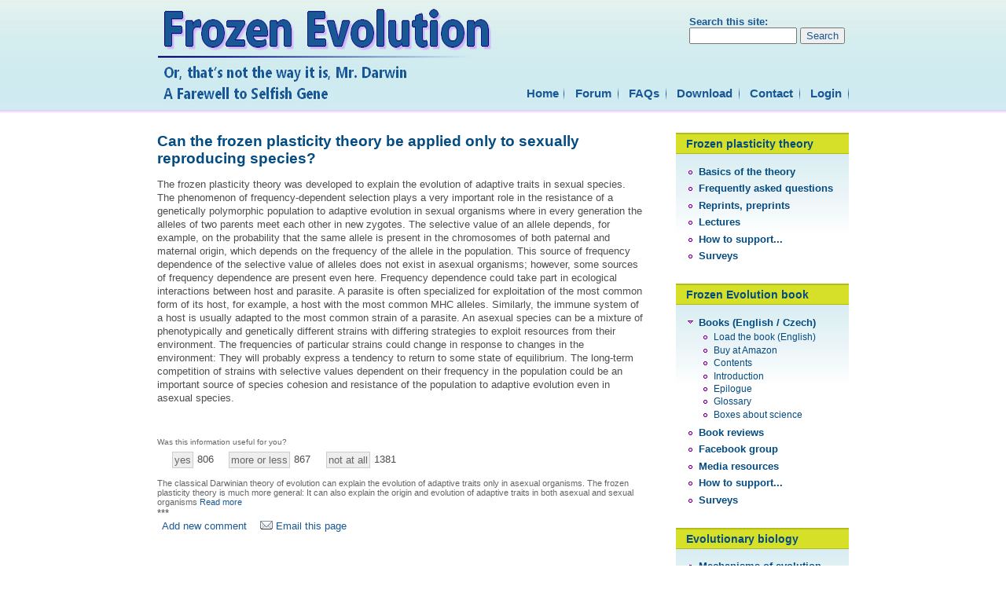

--- FILE ---
content_type: text/html; charset=utf-8
request_url: https://www.frozenevolution.com/can-frozen-plasticity-theory-be-applied-only-sexually-reproducing-species
body_size: 9456
content:
<!DOCTYPE html PUBLIC "-//W3C//DTD XHTML 1.0 Strict//EN" "https://www.w3.org/TR/xhtml1/DTD/xhtml1-strict.dtd">
<html xmlns="https://www.w3.org/1999/xhtml" xml:lang="en" lang="en" dir="ltr">
<head>
<meta http-equiv="Content-Type" content="text/html; charset=utf-8" />
  <title>Can the frozen plasticity theory be applied only to sexually reproducing species?  | Frozen Evolution. Or, that’s not the way it is, Mr. Darwin.  A Farewell to Selfish Gene.</title>
  <meta http-equiv="Content-Type" content="text/html; charset=utf-8" />
<script type='text/javascript' src='//s7.addthis.com/js/250/addthis_widget.js#async=1'></script>
<link rel="shortcut icon" href="/sites/default/files/zen_frozen_favicon.png" type="image/x-icon" />
<meta name="keywords" content="evolutionary trends, evolutionary novelties, mass extinctions, decreasing speciation rate, speciation, peripatric speciation, dead clade walking, Cambrian explosion, asexual species, extreme habitats, anagenesis, cladogenesis, punctuational evolution, advantage of sex, domestication, invasive species, genetic revolution, selfish gene, epistasis, fo" />
<meta name="description" content="The frozen plasticity theory  was developed to explain  the evolution of adaptive traits in sexual species. The phenomenon of frequency-dependent selection plays a very important role in the resistance of a genetically polymorphic population to adaptive evolution in sexual organisms where in every generation the alleles of two parents meet each" />
  <meta name="verify-v1" content="tjlYYalMXQrKzQwKAo80qe0pA8GYPupZGzFP69itZL8=" />
  <link type="text/css" rel="stylesheet" media="all" href="/sites/default/files/css/css_7e09ac786854275cc2d32338ae653987.css" />
<link type="text/css" rel="stylesheet" media="print" href="/sites/default/files/css/css_3c16dbd6e1d7a58b7d09251adab779cf.css" />
<!--[if IE]>
<link type="text/css" rel="stylesheet" media="all" href="/sites/all/themes/zen/zen/ie.css?0" />
<![endif]-->
<!--[if lte IE 7]>
<link type="text/css" rel="stylesheet" media="all" href="/sites/all/themes/zen/zen_frozen/fix-ie-6-7.css?0" />
<![endif]-->
  <script type="text/javascript" src="/misc/jquery.js?0"></script>
<script type="text/javascript" src="/misc/drupal.js?0"></script>
<script type="text/javascript" src="/sites/all/modules/fivestar/js/fivestar.js?0"></script>
<script type="text/javascript" src="/sites/all/modules/lightbox2/js/lightbox.js?0"></script>
<script type="text/javascript" src="/sites/all/modules/spamspan/spamspan.compressed.js?0"></script>
<script type="text/javascript" src="/sites/all/modules/extlink/extlink.js?0"></script>
<script type="text/javascript" src="/sites/all/modules/rate/rate.js?0"></script>
<script type="text/javascript" src="/sites/all/modules/google_analytics/googleanalytics.js?0"></script>
<script type="text/javascript">
<!--//--><![CDATA[//><!--
jQuery.extend(Drupal.settings, { "basePath": "/", "fivestar": { "titleUser": "Your rating: ", "titleAverage": "Average: ", "feedbackSavingVote": "Saving your vote...", "feedbackVoteSaved": "Your vote has been saved.", "feedbackDeletingVote": "Deleting your vote...", "feedbackVoteDeleted": "Your vote has been deleted." }, "lightbox2": { "rtl": "0", "file_path": "/(\\w\\w/)sites/default/files", "default_image": "/sites/all/modules/lightbox2/images/brokenimage.jpg", "border_size": 10, "font_color": "000", "box_color": "fff", "top_position": "", "overlay_opacity": "0.8", "overlay_color": "000", "disable_close_click": 1, "resize_sequence": 0, "resize_speed": 400, "fade_in_speed": 400, "slide_down_speed": 600, "use_alt_layout": 0, "disable_resize": 0, "disable_zoom": 0, "force_show_nav": 0, "show_caption": true, "loop_items": 0, "node_link_text": "", "node_link_target": 0, "image_count": "Image !current of !total", "video_count": "Video !current of !total", "page_count": "Page !current of !total", "lite_press_x_close": "press \x3ca href=\"#\" onclick=\"hideLightbox(); return FALSE;\"\x3e\x3ckbd\x3ex\x3c/kbd\x3e\x3c/a\x3e to close", "download_link_text": "", "enable_login": false, "enable_contact": false, "keys_close": "c x 27", "keys_previous": "p 37", "keys_next": "n 39", "keys_zoom": "z", "keys_play_pause": "32", "display_image_size": "original", "image_node_sizes": "()", "trigger_lightbox_classes": "", "trigger_lightbox_group_classes": "", "trigger_slideshow_classes": "", "trigger_lightframe_classes": "", "trigger_lightframe_group_classes": "", "custom_class_handler": 0, "custom_trigger_classes": "", "disable_for_gallery_lists": true, "disable_for_acidfree_gallery_lists": true, "enable_acidfree_videos": true, "slideshow_interval": 5000, "slideshow_automatic_start": true, "slideshow_automatic_exit": true, "show_play_pause": true, "pause_on_next_click": false, "pause_on_previous_click": true, "loop_slides": false, "iframe_width": 600, "iframe_height": 400, "iframe_border": 1, "enable_video": 0 }, "spamspan": { "m": "spamspan", "u": "u", "d": "d", "t": "t" }, "extlink": { "extTarget": "_blank", "extClass": "ext", "extSubdomains": 1, "extExclude": "", "extInclude": "", "extAlert": 0, "extAlertText": "\x3cp\x3eThis link will take you to an external web site. We are not responsible for their content.\x3c/p\x3e", "mailtoClass": 0 }, "addthis": { "config_default": { "services_toolbox": "", "services_compact": "", "services_expanded": "", "ui_cobrand": "", "ui_header_color": "#000000", "ui_header_background": "#FFFFFF", "ui_click": 0, "ui_delay": "", "ui_use_addressbook": 0, "pubid": "xa-4e2cfd1147868c4e", "data_track_clickback": 0, "data_ga_tracker": 0, "ui_use_css": true, "data_use_cookies": true, "ui_language": "en", "data_use_flash": true }, "share_default": { "templates": { "twitter": "" } } }, "googleanalytics": { "trackOutbound": 1, "trackMailto": 1, "trackDownload": 1, "trackDownloadExtensions": "7z|aac|arc|arj|asf|asx|avi|bin|csv|doc(x|m)?|dot(x|m)?|exe|flv|gif|gz|gzip|hqx|jar|jpe?g|js|mp(2|3|4|e?g)|mov(ie)?|msi|msp|pdf|phps|png|ppt(x|m)?|pot(x|m)?|pps(x|m)?|ppam|sld(x|m)?|thmx|qtm?|ra(m|r)?|sea|sit|tar|tgz|torrent|txt|wav|wma|wmv|wpd|xls(x|m|b)?|xlt(x|m)|xlam|xml|z|zip" }, "linkit": { "url": { "ckeditor": "/admin/linkit/dashboard/ckeditor" } } });
//--><!]]>
</script>
<script type="text/javascript">
<!--//--><![CDATA[//><!--
addthis_config = Drupal.settings.addthis.config_default; addthis_share = Drupal.settings.addthis.share_default;
//--><!]]>
</script>
<script type="text/javascript">
<!--//--><![CDATA[//><!--
(function(i,s,o,g,r,a,m){i["GoogleAnalyticsObject"]=r;i[r]=i[r]||function(){(i[r].q=i[r].q||[]).push(arguments)},i[r].l=1*new Date();a=s.createElement(o),m=s.getElementsByTagName(o)[0];a.async=1;a.src=g;m.parentNode.insertBefore(a,m)})(window,document,"script","//www.google-analytics.com/analytics.js","ga");ga("create", "UA-58371804-1", { "cookieDomain": "auto" });ga("set", "anonymizeIp", true);ga("send", "pageview");
//--><!]]>
</script>
</head>
<body class="not-front not-logged-in node-type-faq one-sidebar sidebar-right page-can-frozen-plasticity-theory-be-applied-only-sexually-reproducing-species section-can-frozen-plasticity-theory-be-applied-only-sexually-reproducing-species">

  <div id="page"><div id="page-inner">

    <a name="top" id="navigation-top"></a>
    
    <div id="header"><div id="header-inner" class="clear-block">

              <div id="logo-title">

                      <div id="logo"><a href="/" title="Home" rel="home"><img src="/sites/default/files/zen_frozen_logo.png" alt="Home" id="logo-image" /></a></div>
                                <h1 class="hidden">Frozen Evolution. Or, that’s not the way it is, Mr. Darwin.  A Farewell to Selfish Gene.</h1>
                    
                      <div id="site-slogan" class="hidden">Introduction to Frozen plasticity theory by Jaroslav Flegr.</div>
          
        </div> <!-- /#logo-title -->
      
              <div id="header-blocks" class="region region-header">
          <div id="block-search-0" class="block block-search region-odd even region-count-1 count-6"><div class="block-inner">

  
  <div class="content">
    <form action="/can-frozen-plasticity-theory-be-applied-only-sexually-reproducing-species"  accept-charset="UTF-8" method="post" id="search-block-form">
<div><div class="container-inline">
  <div class="form-item" id="edit-search-block-form-1-wrapper">
 <label for="edit-search-block-form-1">Search this site: </label>
 <input type="text" maxlength="128" name="search_block_form" id="edit-search-block-form-1" size="15" value="" title="Enter the terms you wish to search for." class="form-text" />
</div>
<input type="submit" name="op" id="edit-submit" value="Search"  class="form-submit" />
<input type="hidden" name="form_build_id" id="form-Ri7eswa7jVpARJTgfe8oZeXWX9KHAdAsclAjAQJ5kak" value="form-Ri7eswa7jVpARJTgfe8oZeXWX9KHAdAsclAjAQJ5kak"  />
<input type="hidden" name="form_id" id="edit-search-block-form" value="search_block_form"  />
</div>

</div></form>
  </div>

  
</div></div> <!-- /block-inner, /block -->
        </div> <!-- /#header-blocks -->
       
  <!-- Modified by EMAWEB: navbar-2 added; primary links moved here -->
       <div id="navbar-2">
                    <div id="primary">
              <ul class="links"><li class="menu-524 first"><a href="/" title="">Home</a></li>
<li class="menu-554"><a href="/forum" title="">Forum</a></li>
<li class="menu-600"><a href="/faq" title="">FAQs</a></li>
<li class="menu-555"><a href="/frozen-evolution-book">Download</a></li>
<li class="menu-266"><a href="/contact" rel="nofollow">Contact</a></li>
<li class="menu-557 last"><a href="/user" rel="nofollow">Login</a></li>
</ul>            </div> <!-- /#primary -->
                  </div>
      
      <!-- End of modification -->

    </div></div> <!-- /#header-inner, /#header -->

    <div id="main"><div id="main-inner" class="clear-block">

      <div id="content"><div id="content-inner">

        
        
                  <div id="content-header">
                         <!-- Override - EMAWEB: Print $custom_title instead $title -->
              <h2 class="title">Can the frozen plasticity theory be applied only to sexually reproducing species? </h2>
                                                          </div> <!-- /#content-header -->
        
        <div id="content-area">
          <div id="node-19" class="node node-type-faq"><div class="node-inner">

  
  
<!-- Modified by EMAWEB: print link syntax for admin  -->
  <!-- End of modification  -->

  
  
  <div class="content">
    <p>The frozen plasticity theory  was developed to explain  the evolution of adaptive traits in sexual species. The phenomenon of frequency-dependent selection plays a very important role in the resistance of a genetically polymorphic population to adaptive evolution in sexual organisms where in every generation the alleles of two parents meet each other in new zygotes. The selective value of an allele depends, for example, on the probability that the same allele is present in the chromosomes of both paternal and maternal origin, which depends on the frequency of the allele in the population. This source of frequency dependence of the selective value of alleles does not exist in asexual organisms; however, some sources of frequency dependence are present even here. Frequency dependence could take part in ecological interactions between host and parasite. A parasite is often specialized for exploitation of the most common form of its host, for example, a host with the most common MHC alleles. Similarly, the immune system of a host is usually adapted to the most common strain of a parasite. An asexual species can be a mixture of phenotypically and genetically different strains with differing strategies to exploit resources from their environment. The frequencies of particular strains could change in response to changes in the environment: They will probably express a tendency to return to some state of equilibrium. The long-term competition of strains with selective values dependent on their frequency in the population could be an important source of species cohesion and resistance of the population to adaptive evolution even in asexual species. &#160;</p>
<p>
&#160;</p>
<div class="rate-widget-1 rate-widget clear-block rate-average rate-widget-yesno rate-c24bf5122c239584e0c47dfa9575ed71" id="rate-node-19-1-1">
<!-- Overriden: different order of elements -->

  <div class="rate-description">Was this information useful for you?</div>
<div class="item-list"><ul><li class="first"><a class="rate-button rate-yesno-btn" id="rate-button-1" rel="nofollow" href="/can-frozen-plasticity-theory-be-applied-only-sexually-reproducing-species?rate=84855653c771ab6ed3a984aa8fca4714">yes</a>806</li>
<li><a class="rate-button rate-yesno-btn" id="rate-button-2" rel="nofollow" href="/can-frozen-plasticity-theory-be-applied-only-sexually-reproducing-species?rate=426e35f59c9ca57e663b324d62e56676">more or less</a>867</li>
<li class="last"><a class="rate-button rate-yesno-btn" id="rate-button-3" rel="nofollow" href="/can-frozen-plasticity-theory-be-applied-only-sexually-reproducing-species?rate=4c22f89020353159b7001d24bcd2606c">not at all</a>1381</li>
</ul></div><div class="custom-note">
The classical Darwinian theory of evolution can explain the evolution of adaptive traits only in asexual organisms. The frozen plasticity theory is much more general: It can also explain the origin and evolution of adaptive traits in both asexual and sexual organisms <a href="/frozen-plasticity-theory-page">Read more</a></div>



</div>    ***  </div>

 <!-- Modified by Emaweb: print $links only for full node view -->
  
 <ul class="links inline"><li class="comment_add first"><a href="/comment/reply/19#comment-form" title="Share your thoughts and opinions related to this posting.">Add new comment</a></li>
<li class="forward_links"><a href="/forward?path=node%2F19" title="Forward this page" class="forward-page"><img src="/sites/all/modules/forward/forward.gif" alt="Email this page" title="" width="16" height="16" class="forward-icon forward-icon-margin" />Email this page</a></li>
<li class="addthis last"><span><a href="/" class="addthis_button" addthis:url="https://www.frozenevolution.com/can-frozen-plasticity-theory-be-applied-only-sexually-reproducing-species" addthis:title="Can the frozen plasticity theory be applied only to sexually reproducing species? "></a></span></li>
</ul>  <!-- End of modification-->

</div></div> <!-- /node-inner, /node -->
        </div>

        
        

      </div></div> <!-- /#content-inner, /#content -->

     
       
              <div id="sidebar-right"><div id="sidebar-right-inner" class="region region-right">
          <div id="block-menu-menu-frozen-plasticity-theory" class="block block-menu region-odd odd region-count-1 count-1"><div class="block-inner">

      <h2 class="title">Frozen plasticity theory</h2>
  
  <div class="content">
    <ul class="menu"><li class="leaf first"><a href="/frozen-plasticity-theory-page">Basics of the theory</a></li>
<li class="leaf"><a href="/faq" title="FAQ">Frequently asked questions</a></li>
<li class="leaf"><a href="/reprints-preprints-view" title="">Reprints, preprints</a></li>
<li class="leaf"><a href="http://www.frozenevolution.com/sites/default/files/frozenberlin2008.ppt" title="">Lectures</a></li>
<li class="leaf"><a href="/how-support-frozen-plasticity-theory">How to support...</a></li>
<li class="leaf last"><a href="/polls" title="">Surveys</a></li>
</ul>  </div>

  
</div></div> <!-- /block-inner, /block -->
<div id="block-menu-menu-about-frozen-evolution" class="block block-menu region-even even region-count-2 count-2"><div class="block-inner">

      <h2 class="title">Frozen Evolution book</h2>
  
  <div class="content">
    <ul class="menu"><li class="expanded first"><a href="/frozen-evolution-books-czechenglish" title="Books about frozen evolution (English / Czech)">Books (English / Czech)</a><ul class="menu"><li class="leaf first"><a href="/frozen-evolution-book" title="Load the book (English)">Load the book (English)</a></li>
<li class="leaf"><a href="https://www.amazon.com/gp/product/B09K281VJ8">Buy at Amazon</a></li>
<li class="leaf"><a href="http://www.frozenevolution.com/sites/default/files/contents.pdf" title="">Contents</a></li>
<li class="leaf"><a href="/introduction" title="Introduction">Introduction</a></li>
<li class="leaf"><a href="/epilogue" title="Chapter 19: A few words in conclusion or what that was all about">Epilogue</a></li>
<li class="leaf"><a href="/glossary-page" title="">Glossary</a></li>
<li class="leaf last"><a href="/science-page" title="">Boxes about science</a></li>
</ul></li>
<li class="leaf"><a href="/reviews-view" title="">Book reviews</a></li>
<li class="leaf"><a href="http://www.facebook.com/group.php?gid=67255468022" title="">Facebook group</a></li>
<li class="leaf"><a href="/media-resources" title="Media resources">Media resources</a></li>
<li class="leaf"><a href="/how-support-frozen-evolution-book">How to support...</a></li>
<li class="leaf last"><a href="/polls" title="">Surveys</a></li>
</ul>  </div>

  
</div></div> <!-- /block-inner, /block -->
<div id="block-menu-menu-evolutionary-biology" class="block block-menu region-odd odd region-count-3 count-3"><div class="block-inner">

      <h2 class="title">Evolutionary biology</h2>
  
  <div class="content">
    <ul class="menu"><li class="leaf first"><a href="/evolutionary-biology">Mechanisms of evolution (textbook)</a></li>
<li class="leaf last"><a href="/dictionary">Dictionary</a></li>
</ul>  </div>

  
</div></div> <!-- /block-inner, /block -->
<div id="block-menu-menu-jaroslav-flegr" class="block block-menu region-even even region-count-4 count-4"><div class="block-inner">

      <h2 class="title">Jaroslav Flegr</h2>
  
  <div class="content">
    <ul class="menu"><li class="leaf first"><a href="/about-jaroslav-flegr" title="About Jaroslav Flegr">About</a></li>
<li class="expanded"><a href="http://natur.cuni.cz/flegr/index.php">Flegr&#039;s homepage</a><ul class="menu"><li class="leaf first last"><a href="http://natur.cuni.cz/flegr/publ.php" title="">List of papers</a></li>
</ul></li>
<li class="leaf"><a href="/watch-out-toxo-secret-guide-practical-science">Watch out for Toxo! (book)</a></li>
<li class="leaf last"><a href="/contact" title="">Contact</a></li>
</ul>  </div>

  
</div></div> <!-- /block-inner, /block -->
<div id="block-menu-menu-links" class="block block-menu region-odd odd region-count-5 count-5"><div class="block-inner">

      <h2 class="title">Links</h2>
  
  <div class="content">
    <ul class="menu"><li class="leaf first"><a href="http://www.ncbi.nlm.nih.gov" title="">PubMed (MEDLINE)</a></li>
<li class="leaf"><a href="http://scholar.google.cz" title="">Google Schollar</a></li>
<li class="leaf"><a href="http://www.wikipedia.org/" title="">Wikipedia</a></li>
<li class="leaf"><a href="http://www.labmeeting.com/" title="">Labmeeting</a></li>
<li class="leaf"><a href="http://arxiv.org" title="">Arxiv</a></li>
<li class="leaf"><a href="http://books.google.com" title="">Google Books</a></li>
<li class="leaf"><a href="http://www.gutenberg.org/wiki/Main_Page" title="">Project Gutenberg</a></li>
<li class="leaf"><a href="http://www.pbs.org/wgbh/evolution" title="">Evolution</a></li>
<li class="leaf last"><a href="http://www.scirus.com" title="">Scirus</a></li>
</ul>  </div>

  
</div></div> <!-- /block-inner, /block -->
        </div></div> <!-- /#sidebar-right-inner, /#sidebar-right -->
      
    </div></div> <!-- /#main-inner, /#main -->
  </div></div> <!-- /#page-inner, /#page -->
  
  	<!-- Modified by EMAWEB -->
	<!-- #page-lower added; $footer, $footer_message and $closure_region moved here -->   
    
<div id ="page-lower">
<div id="page-lower-inner">

	
	
   <script type="text/javascript">
<!--//--><![CDATA[//><!--
if (typeof addthis != "undefined") {addthis.init();}
//--><!]]>
</script>
<div id="copyright">© <a href="mailto:flegr&#064;cesnet.cz">Jaroslav Flegr</a> 2009; Created by <a href="https://www.squelle.com">Squelle</a>; powered by <a href="https://www.drupal.org">Drupal</a> - open source CMS.&#160;&#160;&#160;<a href="https://www.toplist.cz/stat/739173"><img height="14" width="14" src="https://toplist.cz/count.asp?id=739173&amp;logo=s" alt="TOPlist" /></a>&nbsp; &nbsp;<script src="https://c1.navrcholu.cz/code?site=126619;t=lb14" type="text/javascript"></script><noscript><pre><a href="https://navrcholu.cz/"><img src="https://c1.navrcholu.cz/hit?site=126619;t=lb14;ref=;jss=0" width="14" height="14" alt="NAVRCHOLU.cz" style="border:none" /></a></pre></noscript></div>
</div></div> 	<!-- /#page-lower-inner, /#page-lower -->

  

</body>
</html>


--- FILE ---
content_type: text/plain
request_url: https://www.google-analytics.com/j/collect?v=1&_v=j102&aip=1&a=1408771010&t=pageview&_s=1&dl=https%3A%2F%2Fwww.frozenevolution.com%2Fcan-frozen-plasticity-theory-be-applied-only-sexually-reproducing-species&ul=en-us%40posix&dt=Can%20the%20frozen%20plasticity%20theory%20be%20applied%20only%20to%20sexually%20reproducing%20species%3F%20%7C%20Frozen%20Evolution.%20Or%2C%20that%E2%80%99s%20not%20the%20way%20it%20is%2C%20Mr.%20Darwin.%20A%20Farewell%20to%20Selfish%20Gene.&sr=1280x720&vp=1280x720&_u=YEBAAEABAAAAACAAI~&jid=1701992179&gjid=108231010&cid=1911436629.1768938520&tid=UA-58371804-1&_gid=1131443145.1768938520&_r=1&_slc=1&z=1750913409
body_size: -452
content:
2,cG-XXVQSBK3WX